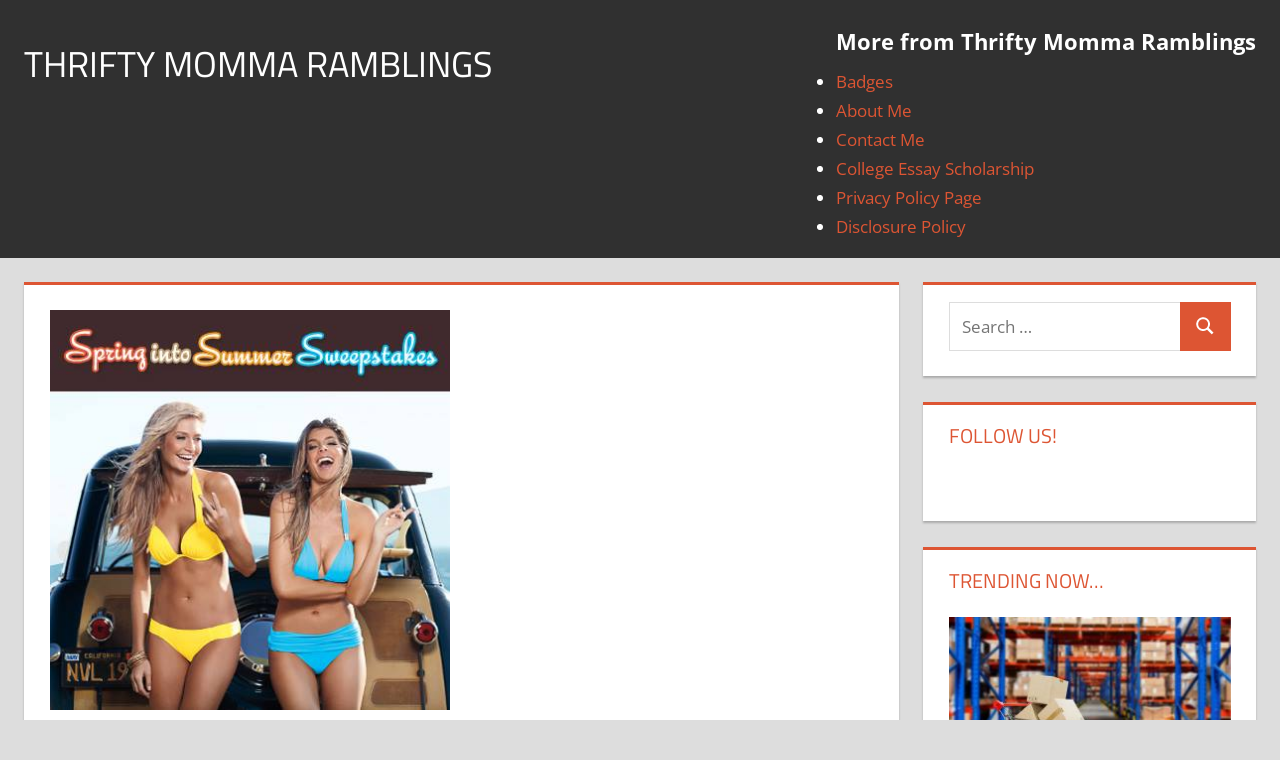

--- FILE ---
content_type: text/html; charset=UTF-8
request_url: https://thriftymommaramblings.com/2013/05/spring-into-summer-150-venus-gift-card-sweepstakes/
body_size: 10859
content:
<!DOCTYPE html>
<html lang="en-US"
xmlns:og="http://opengraphprotocol.org/schema/"
xmlns:fb="http://www.facebook.com/2008/fbml" prefix="og: http://ogp.me/ns#">
<head>
<meta charset="UTF-8">
<meta name="viewport" content="width=device-width, initial-scale=1">
<link rel="profile" href="https://gmpg.org/xfn/11">
<link rel="pingback" href="https://thriftymommaramblings.com/xmlrpc.php">
<title>Spring into Summer $150 Venus Gift Card Sweepstakes! | Thrifty Momma Ramblings</title>
<meta name='robots' content='max-image-preview:large' />
<!-- All In One SEO Pack 3.7.1ob_start_detected [-1,-1] -->
<meta name="description"  content="Enter for a chance to win Spring into Summer $150 Venus Gift Card Sweepstakes! Sweepstakes is for USA only and ends on 6/17! Good Luck!" />
<meta name="keywords"  content="sweepstakes" />
<script type="application/ld+json" class="aioseop-schema">{"@context":"https://schema.org","@graph":[{"@type":"Organization","@id":"https://thriftymommaramblings.com/#organization","url":"https://thriftymommaramblings.com/","name":"Thrifty Momma Ramblings","sameAs":[]},{"@type":"WebSite","@id":"https://thriftymommaramblings.com/#website","url":"https://thriftymommaramblings.com/","name":"Thrifty Momma Ramblings","publisher":{"@id":"https://thriftymommaramblings.com/#organization"}},{"@type":"WebPage","@id":"https://thriftymommaramblings.com/2013/05/spring-into-summer-150-venus-gift-card-sweepstakes/#webpage","url":"https://thriftymommaramblings.com/2013/05/spring-into-summer-150-venus-gift-card-sweepstakes/","inLanguage":"en-US","name":"Spring into Summer $150 Venus Gift Card Sweepstakes!","isPartOf":{"@id":"https://thriftymommaramblings.com/#website"},"breadcrumb":{"@id":"https://thriftymommaramblings.com/2013/05/spring-into-summer-150-venus-gift-card-sweepstakes/#breadcrumblist"},"image":{"@type":"ImageObject","@id":"https://thriftymommaramblings.com/2013/05/spring-into-summer-150-venus-gift-card-sweepstakes/#primaryimage","url":"https://thriftymommaramblings.com/wp-content/uploads/2013/05/venus-swimwear-sweepstakes.jpg","width":403,"height":403},"primaryImageOfPage":{"@id":"https://thriftymommaramblings.com/2013/05/spring-into-summer-150-venus-gift-card-sweepstakes/#primaryimage"},"datePublished":"2013-05-30T23:34:43-04:00","dateModified":"2013-05-30T23:34:43-04:00"},{"@type":"Article","@id":"https://thriftymommaramblings.com/2013/05/spring-into-summer-150-venus-gift-card-sweepstakes/#article","isPartOf":{"@id":"https://thriftymommaramblings.com/2013/05/spring-into-summer-150-venus-gift-card-sweepstakes/#webpage"},"author":{"@id":"https://thriftymommaramblings.com/author/thri8546/#author"},"headline":"Spring into Summer $150 Venus Gift Card Sweepstakes!","datePublished":"2013-05-30T23:34:43-04:00","dateModified":"2013-05-30T23:34:43-04:00","commentCount":0,"mainEntityOfPage":{"@id":"https://thriftymommaramblings.com/2013/05/spring-into-summer-150-venus-gift-card-sweepstakes/#webpage"},"publisher":{"@id":"https://thriftymommaramblings.com/#organization"},"articleSection":"Sweeps/Instant Win, Sweepstakes","image":{"@type":"ImageObject","@id":"https://thriftymommaramblings.com/2013/05/spring-into-summer-150-venus-gift-card-sweepstakes/#primaryimage","url":"https://thriftymommaramblings.com/wp-content/uploads/2013/05/venus-swimwear-sweepstakes.jpg","width":403,"height":403}},{"@type":"Person","@id":"https://thriftymommaramblings.com/author/thri8546/#author","name":"ThriftyMomma","sameAs":[],"image":{"@type":"ImageObject","@id":"https://thriftymommaramblings.com/#personlogo","url":"https://secure.gravatar.com/avatar/eff91fb79b932f5f19bb72e64b075105?s=96&d=identicon&r=g","width":96,"height":96,"caption":"ThriftyMomma"}},{"@type":"BreadcrumbList","@id":"https://thriftymommaramblings.com/2013/05/spring-into-summer-150-venus-gift-card-sweepstakes/#breadcrumblist","itemListElement":[{"@type":"ListItem","position":1,"item":{"@type":"WebPage","@id":"https://thriftymommaramblings.com/","url":"https://thriftymommaramblings.com/","name":"Saving Money, Deals, Freebies | Thrifty Momma Ramblings"}},{"@type":"ListItem","position":2,"item":{"@type":"WebPage","@id":"https://thriftymommaramblings.com/2013/05/spring-into-summer-150-venus-gift-card-sweepstakes/","url":"https://thriftymommaramblings.com/2013/05/spring-into-summer-150-venus-gift-card-sweepstakes/","name":"Spring into Summer $150 Venus Gift Card Sweepstakes!"}}]}]}</script>
<link rel="canonical" href="https://thriftymommaramblings.com/2013/05/spring-into-summer-150-venus-gift-card-sweepstakes/" />
<!-- All In One SEO Pack -->
<link rel="alternate" type="application/rss+xml" title="Thrifty Momma Ramblings &raquo; Feed" href="https://thriftymommaramblings.com/feed/" />
<link rel="alternate" type="application/rss+xml" title="Thrifty Momma Ramblings &raquo; Comments Feed" href="https://thriftymommaramblings.com/comments/feed/" />
<link rel="alternate" type="application/rss+xml" title="Thrifty Momma Ramblings &raquo; Spring into Summer $150 Venus Gift Card Sweepstakes! Comments Feed" href="https://thriftymommaramblings.com/2013/05/spring-into-summer-150-venus-gift-card-sweepstakes/feed/" />
<!-- <link rel='stylesheet' id='front-css-css'  href='https://thriftymommaramblings.com/wp-content/plugins/facebook-comment-by-vivacity/css/fb-comments-hidewpcomments.css?ver=5.9.7' type='text/css' media='all' /> -->
<!-- <link rel='stylesheet' id='tortuga-theme-fonts-css'  href='https://thriftymommaramblings.com/wp-content/fonts/293dd8d77aa2299e4a0a83ebfbdc297c.css?ver=20201110' type='text/css' media='all' /> -->
<!-- <link rel='stylesheet' id='wp-block-library-css'  href='https://thriftymommaramblings.com/wp-includes/css/dist/block-library/style.min.css?ver=5.9.7' type='text/css' media='all' /> -->
<link rel="stylesheet" type="text/css" href="//thriftymommaramblings.com/wp-content/cache/wpfc-minified/8yg9xaat/185k.css" media="all"/>
<style id='global-styles-inline-css' type='text/css'>
body{--wp--preset--color--black: #000000;--wp--preset--color--cyan-bluish-gray: #abb8c3;--wp--preset--color--white: #ffffff;--wp--preset--color--pale-pink: #f78da7;--wp--preset--color--vivid-red: #cf2e2e;--wp--preset--color--luminous-vivid-orange: #ff6900;--wp--preset--color--luminous-vivid-amber: #fcb900;--wp--preset--color--light-green-cyan: #7bdcb5;--wp--preset--color--vivid-green-cyan: #00d084;--wp--preset--color--pale-cyan-blue: #8ed1fc;--wp--preset--color--vivid-cyan-blue: #0693e3;--wp--preset--color--vivid-purple: #9b51e0;--wp--preset--color--primary: #dd5533;--wp--preset--color--secondary: #c43c1a;--wp--preset--color--tertiary: #aa2200;--wp--preset--color--accent: #3355dd;--wp--preset--color--highlight: #2bc41a;--wp--preset--color--light-gray: #f0f0f0;--wp--preset--color--gray: #999999;--wp--preset--color--dark-gray: #303030;--wp--preset--gradient--vivid-cyan-blue-to-vivid-purple: linear-gradient(135deg,rgba(6,147,227,1) 0%,rgb(155,81,224) 100%);--wp--preset--gradient--light-green-cyan-to-vivid-green-cyan: linear-gradient(135deg,rgb(122,220,180) 0%,rgb(0,208,130) 100%);--wp--preset--gradient--luminous-vivid-amber-to-luminous-vivid-orange: linear-gradient(135deg,rgba(252,185,0,1) 0%,rgba(255,105,0,1) 100%);--wp--preset--gradient--luminous-vivid-orange-to-vivid-red: linear-gradient(135deg,rgba(255,105,0,1) 0%,rgb(207,46,46) 100%);--wp--preset--gradient--very-light-gray-to-cyan-bluish-gray: linear-gradient(135deg,rgb(238,238,238) 0%,rgb(169,184,195) 100%);--wp--preset--gradient--cool-to-warm-spectrum: linear-gradient(135deg,rgb(74,234,220) 0%,rgb(151,120,209) 20%,rgb(207,42,186) 40%,rgb(238,44,130) 60%,rgb(251,105,98) 80%,rgb(254,248,76) 100%);--wp--preset--gradient--blush-light-purple: linear-gradient(135deg,rgb(255,206,236) 0%,rgb(152,150,240) 100%);--wp--preset--gradient--blush-bordeaux: linear-gradient(135deg,rgb(254,205,165) 0%,rgb(254,45,45) 50%,rgb(107,0,62) 100%);--wp--preset--gradient--luminous-dusk: linear-gradient(135deg,rgb(255,203,112) 0%,rgb(199,81,192) 50%,rgb(65,88,208) 100%);--wp--preset--gradient--pale-ocean: linear-gradient(135deg,rgb(255,245,203) 0%,rgb(182,227,212) 50%,rgb(51,167,181) 100%);--wp--preset--gradient--electric-grass: linear-gradient(135deg,rgb(202,248,128) 0%,rgb(113,206,126) 100%);--wp--preset--gradient--midnight: linear-gradient(135deg,rgb(2,3,129) 0%,rgb(40,116,252) 100%);--wp--preset--duotone--dark-grayscale: url('#wp-duotone-dark-grayscale');--wp--preset--duotone--grayscale: url('#wp-duotone-grayscale');--wp--preset--duotone--purple-yellow: url('#wp-duotone-purple-yellow');--wp--preset--duotone--blue-red: url('#wp-duotone-blue-red');--wp--preset--duotone--midnight: url('#wp-duotone-midnight');--wp--preset--duotone--magenta-yellow: url('#wp-duotone-magenta-yellow');--wp--preset--duotone--purple-green: url('#wp-duotone-purple-green');--wp--preset--duotone--blue-orange: url('#wp-duotone-blue-orange');--wp--preset--font-size--small: 13px;--wp--preset--font-size--medium: 20px;--wp--preset--font-size--large: 36px;--wp--preset--font-size--x-large: 42px;}.has-black-color{color: var(--wp--preset--color--black) !important;}.has-cyan-bluish-gray-color{color: var(--wp--preset--color--cyan-bluish-gray) !important;}.has-white-color{color: var(--wp--preset--color--white) !important;}.has-pale-pink-color{color: var(--wp--preset--color--pale-pink) !important;}.has-vivid-red-color{color: var(--wp--preset--color--vivid-red) !important;}.has-luminous-vivid-orange-color{color: var(--wp--preset--color--luminous-vivid-orange) !important;}.has-luminous-vivid-amber-color{color: var(--wp--preset--color--luminous-vivid-amber) !important;}.has-light-green-cyan-color{color: var(--wp--preset--color--light-green-cyan) !important;}.has-vivid-green-cyan-color{color: var(--wp--preset--color--vivid-green-cyan) !important;}.has-pale-cyan-blue-color{color: var(--wp--preset--color--pale-cyan-blue) !important;}.has-vivid-cyan-blue-color{color: var(--wp--preset--color--vivid-cyan-blue) !important;}.has-vivid-purple-color{color: var(--wp--preset--color--vivid-purple) !important;}.has-black-background-color{background-color: var(--wp--preset--color--black) !important;}.has-cyan-bluish-gray-background-color{background-color: var(--wp--preset--color--cyan-bluish-gray) !important;}.has-white-background-color{background-color: var(--wp--preset--color--white) !important;}.has-pale-pink-background-color{background-color: var(--wp--preset--color--pale-pink) !important;}.has-vivid-red-background-color{background-color: var(--wp--preset--color--vivid-red) !important;}.has-luminous-vivid-orange-background-color{background-color: var(--wp--preset--color--luminous-vivid-orange) !important;}.has-luminous-vivid-amber-background-color{background-color: var(--wp--preset--color--luminous-vivid-amber) !important;}.has-light-green-cyan-background-color{background-color: var(--wp--preset--color--light-green-cyan) !important;}.has-vivid-green-cyan-background-color{background-color: var(--wp--preset--color--vivid-green-cyan) !important;}.has-pale-cyan-blue-background-color{background-color: var(--wp--preset--color--pale-cyan-blue) !important;}.has-vivid-cyan-blue-background-color{background-color: var(--wp--preset--color--vivid-cyan-blue) !important;}.has-vivid-purple-background-color{background-color: var(--wp--preset--color--vivid-purple) !important;}.has-black-border-color{border-color: var(--wp--preset--color--black) !important;}.has-cyan-bluish-gray-border-color{border-color: var(--wp--preset--color--cyan-bluish-gray) !important;}.has-white-border-color{border-color: var(--wp--preset--color--white) !important;}.has-pale-pink-border-color{border-color: var(--wp--preset--color--pale-pink) !important;}.has-vivid-red-border-color{border-color: var(--wp--preset--color--vivid-red) !important;}.has-luminous-vivid-orange-border-color{border-color: var(--wp--preset--color--luminous-vivid-orange) !important;}.has-luminous-vivid-amber-border-color{border-color: var(--wp--preset--color--luminous-vivid-amber) !important;}.has-light-green-cyan-border-color{border-color: var(--wp--preset--color--light-green-cyan) !important;}.has-vivid-green-cyan-border-color{border-color: var(--wp--preset--color--vivid-green-cyan) !important;}.has-pale-cyan-blue-border-color{border-color: var(--wp--preset--color--pale-cyan-blue) !important;}.has-vivid-cyan-blue-border-color{border-color: var(--wp--preset--color--vivid-cyan-blue) !important;}.has-vivid-purple-border-color{border-color: var(--wp--preset--color--vivid-purple) !important;}.has-vivid-cyan-blue-to-vivid-purple-gradient-background{background: var(--wp--preset--gradient--vivid-cyan-blue-to-vivid-purple) !important;}.has-light-green-cyan-to-vivid-green-cyan-gradient-background{background: var(--wp--preset--gradient--light-green-cyan-to-vivid-green-cyan) !important;}.has-luminous-vivid-amber-to-luminous-vivid-orange-gradient-background{background: var(--wp--preset--gradient--luminous-vivid-amber-to-luminous-vivid-orange) !important;}.has-luminous-vivid-orange-to-vivid-red-gradient-background{background: var(--wp--preset--gradient--luminous-vivid-orange-to-vivid-red) !important;}.has-very-light-gray-to-cyan-bluish-gray-gradient-background{background: var(--wp--preset--gradient--very-light-gray-to-cyan-bluish-gray) !important;}.has-cool-to-warm-spectrum-gradient-background{background: var(--wp--preset--gradient--cool-to-warm-spectrum) !important;}.has-blush-light-purple-gradient-background{background: var(--wp--preset--gradient--blush-light-purple) !important;}.has-blush-bordeaux-gradient-background{background: var(--wp--preset--gradient--blush-bordeaux) !important;}.has-luminous-dusk-gradient-background{background: var(--wp--preset--gradient--luminous-dusk) !important;}.has-pale-ocean-gradient-background{background: var(--wp--preset--gradient--pale-ocean) !important;}.has-electric-grass-gradient-background{background: var(--wp--preset--gradient--electric-grass) !important;}.has-midnight-gradient-background{background: var(--wp--preset--gradient--midnight) !important;}.has-small-font-size{font-size: var(--wp--preset--font-size--small) !important;}.has-medium-font-size{font-size: var(--wp--preset--font-size--medium) !important;}.has-large-font-size{font-size: var(--wp--preset--font-size--large) !important;}.has-x-large-font-size{font-size: var(--wp--preset--font-size--x-large) !important;}
</style>
<!-- <link rel='stylesheet' id='contact-form-7-css'  href='https://thriftymommaramblings.com/wp-content/plugins/contact-form-7/includes/css/styles.css?ver=5.3' type='text/css' media='all' /> -->
<!-- <link rel='stylesheet' id='tortuga-stylesheet-css'  href='https://thriftymommaramblings.com/wp-content/themes/tortuga/style.css?ver=2.3.8' type='text/css' media='all' /> -->
<link rel="stylesheet" type="text/css" href="//thriftymommaramblings.com/wp-content/cache/wpfc-minified/32shbjbu/185k.css" media="all"/>
<style id='tortuga-stylesheet-inline-css' type='text/css'>
.site-description { position: absolute; clip: rect(1px, 1px, 1px, 1px); width: 1px; height: 1px; overflow: hidden; }
</style>
<!-- <link rel='stylesheet' id='tortuga-safari-flexbox-fixes-css'  href='https://thriftymommaramblings.com/wp-content/themes/tortuga/assets/css/safari-flexbox-fixes.css?ver=20200420' type='text/css' media='all' /> -->
<!-- <link rel='stylesheet' id='recent-posts-widget-with-thumbnails-public-style-css'  href='https://thriftymommaramblings.com/wp-content/plugins/recent-posts-widget-with-thumbnails/public.css?ver=7.0.1' type='text/css' media='all' /> -->
<!-- <link rel='stylesheet' id='addtoany-css'  href='https://thriftymommaramblings.com/wp-content/plugins/add-to-any/addtoany.min.css?ver=1.15' type='text/css' media='all' /> -->
<link rel="stylesheet" type="text/css" href="//thriftymommaramblings.com/wp-content/cache/wpfc-minified/e6k0squ5/185k.css" media="all"/>
<script src='//thriftymommaramblings.com/wp-content/cache/wpfc-minified/2abqvyho/dmepp.js' type="text/javascript"></script>
<!-- <script type='text/javascript' src='https://thriftymommaramblings.com/wp-includes/js/jquery/jquery.min.js?ver=3.6.0' id='jquery-core-js'></script> -->
<!-- <script type='text/javascript' src='https://thriftymommaramblings.com/wp-includes/js/jquery/jquery-migrate.min.js?ver=3.3.2' id='jquery-migrate-js'></script> -->
<!-- <script type='text/javascript' src='https://thriftymommaramblings.com/wp-content/plugins/add-to-any/addtoany.min.js?ver=1.1' id='addtoany-js'></script> -->
<script type='text/javascript' id='sfpp-fb-root-js-extra'>
/* <![CDATA[ */
var sfpp_script_vars = {"language":"en_US","appId":"297186066963865"};
/* ]]> */
</script>
<script src='//thriftymommaramblings.com/wp-content/cache/wpfc-minified/d75xf9ns/6h9cm.js' type="text/javascript"></script>
<!-- <script type='text/javascript' async="async" src='https://thriftymommaramblings.com/wp-content/plugins/simple-facebook-twitter-widget/js/simple-facebook-page-root.js?ver=1.7.0' id='sfpp-fb-root-js'></script> -->
<!--[if lt IE 9]>
<script type='text/javascript' src='https://thriftymommaramblings.com/wp-content/themes/tortuga/assets/js/html5shiv.min.js?ver=3.7.3' id='html5shiv-js'></script>
<![endif]-->
<script src='//thriftymommaramblings.com/wp-content/cache/wpfc-minified/jpx5yg1l/185k.js' type="text/javascript"></script>
<!-- <script type='text/javascript' src='https://thriftymommaramblings.com/wp-content/themes/tortuga/assets/js/svgxuse.min.js?ver=1.2.6' id='svgxuse-js'></script> -->
<link rel="https://api.w.org/" href="https://thriftymommaramblings.com/wp-json/" /><link rel="alternate" type="application/json" href="https://thriftymommaramblings.com/wp-json/wp/v2/posts/23199" /><link rel="EditURI" type="application/rsd+xml" title="RSD" href="https://thriftymommaramblings.com/xmlrpc.php?rsd" />
<link rel="wlwmanifest" type="application/wlwmanifest+xml" href="https://thriftymommaramblings.com/wp-includes/wlwmanifest.xml" /> 
<meta name="generator" content="WordPress 5.9.7" />
<link rel='shortlink' href='https://thriftymommaramblings.com/?p=23199' />
<link rel="alternate" type="application/json+oembed" href="https://thriftymommaramblings.com/wp-json/oembed/1.0/embed?url=https%3A%2F%2Fthriftymommaramblings.com%2F2013%2F05%2Fspring-into-summer-150-venus-gift-card-sweepstakes%2F" />
<link rel="alternate" type="text/xml+oembed" href="https://thriftymommaramblings.com/wp-json/oembed/1.0/embed?url=https%3A%2F%2Fthriftymommaramblings.com%2F2013%2F05%2Fspring-into-summer-150-venus-gift-card-sweepstakes%2F&#038;format=xml" />
<script data-cfasync="false">
window.a2a_config=window.a2a_config||{};a2a_config.callbacks=[];a2a_config.overlays=[];a2a_config.templates={};
(function(d,s,a,b){a=d.createElement(s);b=d.getElementsByTagName(s)[0];a.async=1;a.src="https://static.addtoany.com/menu/page.js";b.parentNode.insertBefore(a,b);})(document,"script");
</script>
<meta property="fb:app_id" content="253794028447362"/>
<meta property="fb:admins" content=""/>
<meta property="og:locale" content="en_US" />
<meta property="og:locale:alternate" content="en_US" />
<!-- WordPress Facebook Open Graph protocol plugin (WPFBOGP v2.0.13) http://rynoweb.com/wordpress-plugins/ -->
<meta property="fb:app_id" content="978712372181917"/>
<meta property="og:url" content="https://thriftymommaramblings.com/2013/05/spring-into-summer-150-venus-gift-card-sweepstakes/"/>
<meta property="og:title" content="Spring into Summer $150 Venus Gift Card Sweepstakes!"/>
<meta property="og:site_name" content="Thrifty Momma Ramblings"/>
<meta property="og:description" content="  Enter for a chance to win Spring into Summer $150 Venus Gift Card Sweepstakes!  Sweepstakes is for USA only and ends on 6/17! Good Luck! "/>
<meta property="og:type" content="article"/>
<meta property="og:image" content="https://thriftymommaramblings.com/wp-content/uploads/2013/05/venus-swimwear-sweepstakes.jpg"/>
<meta property="og:image" content="https://thriftymommaramblings.com/wp-content/uploads/2013/05/venus-swimwear-sweepstakes.jpg"/>
<meta property="og:locale" content="en_us"/>
<!-- // end wpfbogp -->
<meta name="verifyownership" content="640fb79037911e4fbb4fc26da10f60f1" /></head>
<body class="post-template-default single single-post postid-23199 single-format-standard wp-embed-responsive do-etfw post-layout-two-columns post-layout-columns">
<svg xmlns="http://www.w3.org/2000/svg" viewBox="0 0 0 0" width="0" height="0" focusable="false" role="none" style="visibility: hidden; position: absolute; left: -9999px; overflow: hidden;" ><defs><filter id="wp-duotone-dark-grayscale"><feColorMatrix color-interpolation-filters="sRGB" type="matrix" values=" .299 .587 .114 0 0 .299 .587 .114 0 0 .299 .587 .114 0 0 .299 .587 .114 0 0 " /><feComponentTransfer color-interpolation-filters="sRGB" ><feFuncR type="table" tableValues="0 0.498039215686" /><feFuncG type="table" tableValues="0 0.498039215686" /><feFuncB type="table" tableValues="0 0.498039215686" /><feFuncA type="table" tableValues="1 1" /></feComponentTransfer><feComposite in2="SourceGraphic" operator="in" /></filter></defs></svg><svg xmlns="http://www.w3.org/2000/svg" viewBox="0 0 0 0" width="0" height="0" focusable="false" role="none" style="visibility: hidden; position: absolute; left: -9999px; overflow: hidden;" ><defs><filter id="wp-duotone-grayscale"><feColorMatrix color-interpolation-filters="sRGB" type="matrix" values=" .299 .587 .114 0 0 .299 .587 .114 0 0 .299 .587 .114 0 0 .299 .587 .114 0 0 " /><feComponentTransfer color-interpolation-filters="sRGB" ><feFuncR type="table" tableValues="0 1" /><feFuncG type="table" tableValues="0 1" /><feFuncB type="table" tableValues="0 1" /><feFuncA type="table" tableValues="1 1" /></feComponentTransfer><feComposite in2="SourceGraphic" operator="in" /></filter></defs></svg><svg xmlns="http://www.w3.org/2000/svg" viewBox="0 0 0 0" width="0" height="0" focusable="false" role="none" style="visibility: hidden; position: absolute; left: -9999px; overflow: hidden;" ><defs><filter id="wp-duotone-purple-yellow"><feColorMatrix color-interpolation-filters="sRGB" type="matrix" values=" .299 .587 .114 0 0 .299 .587 .114 0 0 .299 .587 .114 0 0 .299 .587 .114 0 0 " /><feComponentTransfer color-interpolation-filters="sRGB" ><feFuncR type="table" tableValues="0.549019607843 0.988235294118" /><feFuncG type="table" tableValues="0 1" /><feFuncB type="table" tableValues="0.717647058824 0.254901960784" /><feFuncA type="table" tableValues="1 1" /></feComponentTransfer><feComposite in2="SourceGraphic" operator="in" /></filter></defs></svg><svg xmlns="http://www.w3.org/2000/svg" viewBox="0 0 0 0" width="0" height="0" focusable="false" role="none" style="visibility: hidden; position: absolute; left: -9999px; overflow: hidden;" ><defs><filter id="wp-duotone-blue-red"><feColorMatrix color-interpolation-filters="sRGB" type="matrix" values=" .299 .587 .114 0 0 .299 .587 .114 0 0 .299 .587 .114 0 0 .299 .587 .114 0 0 " /><feComponentTransfer color-interpolation-filters="sRGB" ><feFuncR type="table" tableValues="0 1" /><feFuncG type="table" tableValues="0 0.278431372549" /><feFuncB type="table" tableValues="0.592156862745 0.278431372549" /><feFuncA type="table" tableValues="1 1" /></feComponentTransfer><feComposite in2="SourceGraphic" operator="in" /></filter></defs></svg><svg xmlns="http://www.w3.org/2000/svg" viewBox="0 0 0 0" width="0" height="0" focusable="false" role="none" style="visibility: hidden; position: absolute; left: -9999px; overflow: hidden;" ><defs><filter id="wp-duotone-midnight"><feColorMatrix color-interpolation-filters="sRGB" type="matrix" values=" .299 .587 .114 0 0 .299 .587 .114 0 0 .299 .587 .114 0 0 .299 .587 .114 0 0 " /><feComponentTransfer color-interpolation-filters="sRGB" ><feFuncR type="table" tableValues="0 0" /><feFuncG type="table" tableValues="0 0.647058823529" /><feFuncB type="table" tableValues="0 1" /><feFuncA type="table" tableValues="1 1" /></feComponentTransfer><feComposite in2="SourceGraphic" operator="in" /></filter></defs></svg><svg xmlns="http://www.w3.org/2000/svg" viewBox="0 0 0 0" width="0" height="0" focusable="false" role="none" style="visibility: hidden; position: absolute; left: -9999px; overflow: hidden;" ><defs><filter id="wp-duotone-magenta-yellow"><feColorMatrix color-interpolation-filters="sRGB" type="matrix" values=" .299 .587 .114 0 0 .299 .587 .114 0 0 .299 .587 .114 0 0 .299 .587 .114 0 0 " /><feComponentTransfer color-interpolation-filters="sRGB" ><feFuncR type="table" tableValues="0.780392156863 1" /><feFuncG type="table" tableValues="0 0.949019607843" /><feFuncB type="table" tableValues="0.352941176471 0.470588235294" /><feFuncA type="table" tableValues="1 1" /></feComponentTransfer><feComposite in2="SourceGraphic" operator="in" /></filter></defs></svg><svg xmlns="http://www.w3.org/2000/svg" viewBox="0 0 0 0" width="0" height="0" focusable="false" role="none" style="visibility: hidden; position: absolute; left: -9999px; overflow: hidden;" ><defs><filter id="wp-duotone-purple-green"><feColorMatrix color-interpolation-filters="sRGB" type="matrix" values=" .299 .587 .114 0 0 .299 .587 .114 0 0 .299 .587 .114 0 0 .299 .587 .114 0 0 " /><feComponentTransfer color-interpolation-filters="sRGB" ><feFuncR type="table" tableValues="0.650980392157 0.403921568627" /><feFuncG type="table" tableValues="0 1" /><feFuncB type="table" tableValues="0.447058823529 0.4" /><feFuncA type="table" tableValues="1 1" /></feComponentTransfer><feComposite in2="SourceGraphic" operator="in" /></filter></defs></svg><svg xmlns="http://www.w3.org/2000/svg" viewBox="0 0 0 0" width="0" height="0" focusable="false" role="none" style="visibility: hidden; position: absolute; left: -9999px; overflow: hidden;" ><defs><filter id="wp-duotone-blue-orange"><feColorMatrix color-interpolation-filters="sRGB" type="matrix" values=" .299 .587 .114 0 0 .299 .587 .114 0 0 .299 .587 .114 0 0 .299 .587 .114 0 0 " /><feComponentTransfer color-interpolation-filters="sRGB" ><feFuncR type="table" tableValues="0.0980392156863 1" /><feFuncG type="table" tableValues="0 0.662745098039" /><feFuncB type="table" tableValues="0.847058823529 0.419607843137" /><feFuncA type="table" tableValues="1 1" /></feComponentTransfer><feComposite in2="SourceGraphic" operator="in" /></filter></defs></svg>
<div id="page" class="hfeed site">
<a class="skip-link screen-reader-text" href="#content">Skip to content</a>
<header id="masthead" class="site-header clearfix" role="banner">
<div class="header-main container clearfix">
<div id="logo" class="site-branding clearfix">
<p class="site-title"><a href="https://thriftymommaramblings.com/" rel="home">Thrifty Momma Ramblings</a></p>
<p class="site-description">Saving Money, Coupons, Deals, Freebies, and Giveaways</p>
</div><!-- .site-branding -->
<div class="header-widgets clearfix">
<aside id="nav_menu-2" class="header-widget widget_nav_menu"><h4 class="header-widget-title">More from Thrifty Momma Ramblings</h4><div class="menu-about-us-container"><ul id="menu-about-us" class="menu"><li id="menu-item-108275" class="menu-item menu-item-type-post_type menu-item-object-page menu-item-108275"><a href="https://thriftymommaramblings.com/about-me/badges/">Badges</a></li>
<li id="menu-item-108274" class="menu-item menu-item-type-post_type menu-item-object-page menu-item-108274"><a href="https://thriftymommaramblings.com/about-me/">About Me</a></li>
<li id="menu-item-108272" class="menu-item menu-item-type-post_type menu-item-object-page menu-item-108272"><a href="https://thriftymommaramblings.com/contact-me/">Contact Me</a></li>
<li id="menu-item-110120" class="menu-item menu-item-type-post_type menu-item-object-page menu-item-110120"><a href="https://thriftymommaramblings.com/500-college-essay-scholarship/">College Essay Scholarship</a></li>
<li id="menu-item-108273" class="menu-item menu-item-type-post_type menu-item-object-page menu-item-108273"><a href="https://thriftymommaramblings.com/about-me/privacy-policy-page/">Privacy Policy Page</a></li>
<li id="menu-item-108276" class="menu-item menu-item-type-post_type menu-item-object-page menu-item-108276"><a href="https://thriftymommaramblings.com/about-me/disclosure-policy/">Disclosure Policy</a></li>
</ul></div></aside>
</div><!-- .header-widgets -->
</div><!-- .header-main -->
</header><!-- #masthead -->
<div id="content" class="site-content container clearfix">
<section id="primary" class="content-single content-area">
<main id="main" class="site-main" role="main">
<article id="post-23199" class="post-23199 post type-post status-publish format-standard has-post-thumbnail hentry category-sweepstakes-instant-win tag-sweepstakes">
<img width="400" height="400" src="https://thriftymommaramblings.com/wp-content/uploads/2013/05/venus-swimwear-sweepstakes.jpg" class="attachment-post-thumbnail size-post-thumbnail wp-post-image" alt="" srcset="https://thriftymommaramblings.com/wp-content/uploads/2013/05/venus-swimwear-sweepstakes.jpg 403w, https://thriftymommaramblings.com/wp-content/uploads/2013/05/venus-swimwear-sweepstakes-150x150.jpg 150w, https://thriftymommaramblings.com/wp-content/uploads/2013/05/venus-swimwear-sweepstakes-300x300.jpg 300w" sizes="(max-width: 400px) 100vw, 400px" />
<header class="entry-header">
<h1 class="entry-title">Spring into Summer $150 Venus Gift Card Sweepstakes!</h1>
<div class="entry-meta"><span class="meta-date"><svg class="icon icon-standard" aria-hidden="true" role="img"> <use xlink:href="https://thriftymommaramblings.com/wp-content/themes/tortuga/assets/icons/genericons-neue.svg#standard"></use> </svg><a href="https://thriftymommaramblings.com/2013/05/spring-into-summer-150-venus-gift-card-sweepstakes/" title="6:34 pm" rel="bookmark"><time class="entry-date published updated" datetime="2013-05-30T18:34:43-04:00">May 30, 2013</time></a></span><span class="meta-author"> <svg class="icon icon-user" aria-hidden="true" role="img"> <use xlink:href="https://thriftymommaramblings.com/wp-content/themes/tortuga/assets/icons/genericons-neue.svg#user"></use> </svg><span class="author vcard"><a class="url fn n" href="https://thriftymommaramblings.com/author/thri8546/" title="View all posts by ThriftyMomma" rel="author">ThriftyMomma</a></span></span><span class="meta-category"> <svg class="icon icon-category" aria-hidden="true" role="img"> <use xlink:href="https://thriftymommaramblings.com/wp-content/themes/tortuga/assets/icons/genericons-neue.svg#category"></use> </svg><a href="https://thriftymommaramblings.com/category/giveaways/sweepstakes-instant-win/" rel="category tag">Sweeps/Instant Win</a></span><span class="meta-comments"> <svg class="icon icon-edit" aria-hidden="true" role="img"> <use xlink:href="https://thriftymommaramblings.com/wp-content/themes/tortuga/assets/icons/genericons-neue.svg#edit"></use> </svg><a href="https://thriftymommaramblings.com/2013/05/spring-into-summer-150-venus-gift-card-sweepstakes/#respond">Leave a comment</a></span></div>
</header><!-- .entry-header -->
<div class="entry-content clearfix">
<div class="addtoany_share_save_container addtoany_content addtoany_content_top"><div class="a2a_kit a2a_kit_size_32 addtoany_list" data-a2a-url="https://thriftymommaramblings.com/2013/05/spring-into-summer-150-venus-gift-card-sweepstakes/" data-a2a-title="Spring into Summer $150 Venus Gift Card Sweepstakes!"><a class="a2a_button_pinterest external" href="https://www.addtoany.com/add_to/pinterest?linkurl=https%3A%2F%2Fthriftymommaramblings.com%2F2013%2F05%2Fspring-into-summer-150-venus-gift-card-sweepstakes%2F&amp;linkname=Spring%20into%20Summer%20%24150%20Venus%20Gift%20Card%20Sweepstakes%21" title="Pinterest" rel="nofollow noopener" target="_blank"></a><a class="a2a_button_facebook external" href="https://www.addtoany.com/add_to/facebook?linkurl=https%3A%2F%2Fthriftymommaramblings.com%2F2013%2F05%2Fspring-into-summer-150-venus-gift-card-sweepstakes%2F&amp;linkname=Spring%20into%20Summer%20%24150%20Venus%20Gift%20Card%20Sweepstakes%21" title="Facebook" rel="nofollow noopener" target="_blank"></a><a class="a2a_button_twitter external" href="https://www.addtoany.com/add_to/twitter?linkurl=https%3A%2F%2Fthriftymommaramblings.com%2F2013%2F05%2Fspring-into-summer-150-venus-gift-card-sweepstakes%2F&amp;linkname=Spring%20into%20Summer%20%24150%20Venus%20Gift%20Card%20Sweepstakes%21" title="Twitter" rel="nofollow noopener" target="_blank"></a><a class="a2a_button_tumblr external" href="https://www.addtoany.com/add_to/tumblr?linkurl=https%3A%2F%2Fthriftymommaramblings.com%2F2013%2F05%2Fspring-into-summer-150-venus-gift-card-sweepstakes%2F&amp;linkname=Spring%20into%20Summer%20%24150%20Venus%20Gift%20Card%20Sweepstakes%21" title="Tumblr" rel="nofollow noopener" target="_blank"></a><a class="a2a_button_reddit external" href="https://www.addtoany.com/add_to/reddit?linkurl=https%3A%2F%2Fthriftymommaramblings.com%2F2013%2F05%2Fspring-into-summer-150-venus-gift-card-sweepstakes%2F&amp;linkname=Spring%20into%20Summer%20%24150%20Venus%20Gift%20Card%20Sweepstakes%21" title="Reddit" rel="nofollow noopener" target="_blank"></a><a class="a2a_dd addtoany_share_save addtoany_share external" href="https://www.addtoany.com/share" target="_blank"></a></div></div><p><a target="_blank" href="https://thriftymommaramblings.com/wp-content/uploads/2013/05/venus-swimwear-sweepstakes.jpg"><img loading="lazy" src="https://thriftymommaramblings.com/wp-content/uploads/2013/05/venus-swimwear-sweepstakes.jpg" alt="venus-swimwear-sweepstakes" width="403" height="403" class="aligncenter size-full wp-image-23200" srcset="https://thriftymommaramblings.com/wp-content/uploads/2013/05/venus-swimwear-sweepstakes.jpg 403w, https://thriftymommaramblings.com/wp-content/uploads/2013/05/venus-swimwear-sweepstakes-150x150.jpg 150w, https://thriftymommaramblings.com/wp-content/uploads/2013/05/venus-swimwear-sweepstakes-300x300.jpg 300w" sizes="(max-width: 403px) 100vw, 403px" /></a></p>
<p>Enter for a chance to win <a target="_blank" href="http://bit.ly/141wP1Z" target="_blank" rel="nofollow" class="external"><strong>Spring into Summer $150 Venus Gift Card Sweepstakes!</strong></a></p><div class="diumn64f7d304949fa" ><div id="amzn-assoc-ad-ea5da9d2-fde6-4268-8c98-45390a83b264"></div><script async src="//z-na.amazon-adsystem.com/widgets/onejs?MarketPlace=US&adInstanceId=ea5da9d2-fde6-4268-8c98-45390a83b264"></script></div><style type="text/css">
.diumn64f7d304949fa {
margin: 5px; padding: 0px;
}
@media screen and (min-width: 1201px) {
.diumn64f7d304949fa {
display: block;
}
}
@media screen and (min-width: 993px) and (max-width: 1200px) {
.diumn64f7d304949fa {
display: block;
}
}
@media screen and (min-width: 769px) and (max-width: 992px) {
.diumn64f7d304949fa {
display: block;
}
}
@media screen and (min-width: 768px) and (max-width: 768px) {
.diumn64f7d304949fa {
display: block;
}
}
@media screen and (max-width: 767px) {
.diumn64f7d304949fa {
display: block;
}
}
</style>
<p>Sweepstakes is for USA only and ends on 6/17! Good Luck!</p>
<!-- FB Comments For Wp: http://www.vivacityinfotech.com --><h3 class='coments-title'>Anything to Add? Leave a Comment!</h3><div class="fb-comments" data-href="https://thriftymommaramblings.com/2013/05/spring-into-summer-150-venus-gift-card-sweepstakes/" data-numposts="6" data-width="500" data-colorscheme="light"></div><div class="addtoany_share_save_container addtoany_content addtoany_content_bottom"><div class="a2a_kit a2a_kit_size_32 addtoany_list" data-a2a-url="https://thriftymommaramblings.com/2013/05/spring-into-summer-150-venus-gift-card-sweepstakes/" data-a2a-title="Spring into Summer $150 Venus Gift Card Sweepstakes!"><a class="a2a_button_pinterest external" href="https://www.addtoany.com/add_to/pinterest?linkurl=https%3A%2F%2Fthriftymommaramblings.com%2F2013%2F05%2Fspring-into-summer-150-venus-gift-card-sweepstakes%2F&amp;linkname=Spring%20into%20Summer%20%24150%20Venus%20Gift%20Card%20Sweepstakes%21" title="Pinterest" rel="nofollow noopener" target="_blank"></a><a class="a2a_button_facebook external" href="https://www.addtoany.com/add_to/facebook?linkurl=https%3A%2F%2Fthriftymommaramblings.com%2F2013%2F05%2Fspring-into-summer-150-venus-gift-card-sweepstakes%2F&amp;linkname=Spring%20into%20Summer%20%24150%20Venus%20Gift%20Card%20Sweepstakes%21" title="Facebook" rel="nofollow noopener" target="_blank"></a><a class="a2a_button_twitter external" href="https://www.addtoany.com/add_to/twitter?linkurl=https%3A%2F%2Fthriftymommaramblings.com%2F2013%2F05%2Fspring-into-summer-150-venus-gift-card-sweepstakes%2F&amp;linkname=Spring%20into%20Summer%20%24150%20Venus%20Gift%20Card%20Sweepstakes%21" title="Twitter" rel="nofollow noopener" target="_blank"></a><a class="a2a_button_tumblr external" href="https://www.addtoany.com/add_to/tumblr?linkurl=https%3A%2F%2Fthriftymommaramblings.com%2F2013%2F05%2Fspring-into-summer-150-venus-gift-card-sweepstakes%2F&amp;linkname=Spring%20into%20Summer%20%24150%20Venus%20Gift%20Card%20Sweepstakes%21" title="Tumblr" rel="nofollow noopener" target="_blank"></a><a class="a2a_button_reddit external" href="https://www.addtoany.com/add_to/reddit?linkurl=https%3A%2F%2Fthriftymommaramblings.com%2F2013%2F05%2Fspring-into-summer-150-venus-gift-card-sweepstakes%2F&amp;linkname=Spring%20into%20Summer%20%24150%20Venus%20Gift%20Card%20Sweepstakes%21" title="Reddit" rel="nofollow noopener" target="_blank"></a><a class="a2a_dd addtoany_share_save addtoany_share external" href="https://www.addtoany.com/share" target="_blank"></a></div></div>
</div><!-- .entry-content -->
<footer class="entry-footer">
<div class="entry-tags clearfix">
<span class="meta-tags">
<a href="https://thriftymommaramblings.com/tag/sweepstakes/" rel="tag">Sweepstakes</a>				</span>
</div><!-- .entry-tags -->
<nav class="navigation post-navigation" aria-label="Posts">
<h2 class="screen-reader-text">Post navigation</h2>
<div class="nav-links"><div class="nav-previous"><a href="https://thriftymommaramblings.com/2013/05/print-new-1-50-huggies-little-swimmers-coupon/" rel="prev"><span class="screen-reader-text">Previous Post:</span>Print NEW $1.50 Huggies Little Swimmers Coupon!</a></div><div class="nav-next"><a href="https://thriftymommaramblings.com/2013/05/free-yummystart-bar-bag-of-chips/" rel="next"><span class="screen-reader-text">Next Post:</span>FREE YummyStart Bar &#038; Bag of Chips</a></div></div>
</nav>
</footer><!-- .entry-footer -->
</article>
<div id="comments" class="comments-area">
<div id="respond" class="comment-respond">
<h3 id="reply-title" class="comment-reply-title"><span>Leave a Reply</span> <small><a rel="nofollow" id="cancel-comment-reply-link" href="/2013/05/spring-into-summer-150-venus-gift-card-sweepstakes/#respond" style="display:none;">Cancel reply</a></small></h3><p class="must-log-in">You must be <a href="https://thriftymommaramblings.com/wp-login.php?redirect_to=https%3A%2F%2Fthriftymommaramblings.com%2F2013%2F05%2Fspring-into-summer-150-venus-gift-card-sweepstakes%2F">logged in</a> to post a comment.</p>	</div><!-- #respond -->
</div><!-- #comments -->
</main><!-- #main -->
</section><!-- #primary -->
<section id="secondary" class="sidebar widget-area clearfix" role="complementary">
<div class="widget-wrap"><aside id="search-2" class="widget widget_search clearfix">
<form role="search" method="get" class="search-form" action="https://thriftymommaramblings.com/">
<label>
<span class="screen-reader-text">Search for:</span>
<input type="search" class="search-field"
placeholder="Search &hellip;"
value="" name="s"
title="Search for:" />
</label>
<button type="submit" class="search-submit">
<svg class="icon icon-search" aria-hidden="true" role="img"> <use xlink:href="https://thriftymommaramblings.com/wp-content/themes/tortuga/assets/icons/genericons-neue.svg#search"></use> </svg>		<span class="screen-reader-text">Search</span>
</button>
</form>
</aside></div><div class="widget-wrap"><aside id="simple_facebook_page_feed_widget-2" class="widget widget_simple_facebook_page_feed_widget clearfix"><div class="widget-header"><h3 class="widget-title">Follow Us!</h3></div><!-- This Facebook Page Feed was generated with Simple Facebook Page Widget & Shortcode plugin v1.7.0 - https://wordpress.org/plugins/simple-facebook-twitter-widget/ --><div id="simple-facebook-widget" style="text-align:initial;"><div class="fb-page" data-href="https://www.facebook.com/thriftymommaramblings/" data-width="340" data-height="500" data-tabs="" data-hide-cover="0" data-show-facepile="0" data-hide-cta="1" data-small-header="0" data-adapt-container-width="1"></div></div><!-- End Simple Facebook Page Plugin (Widget) --></aside></div><div class="widget-wrap"><aside id="recent-posts-widget-with-thumbnails-2" class="widget recent-posts-widget-with-thumbnails clearfix">
<div id="rpwwt-recent-posts-widget-with-thumbnails-2" class="rpwwt-widget">
<div class="widget-header"><h3 class="widget-title">Trending Now&#8230;</h3></div>
<ul>
<li><a href="https://thriftymommaramblings.com/2018/04/how-to-score-the-best-deals-on-bulk-wholesale-items/"><img width="112" height="75" src="https://thriftymommaramblings.com/wp-content/uploads/2018/04/bulk-wholesale-items.jpeg" class="attachment-300x75 size-300x75 wp-post-image" alt="Bulk Wholesale Items" loading="lazy" srcset="https://thriftymommaramblings.com/wp-content/uploads/2018/04/bulk-wholesale-items.jpeg 2000w, https://thriftymommaramblings.com/wp-content/uploads/2018/04/bulk-wholesale-items-650x434.jpeg 650w, https://thriftymommaramblings.com/wp-content/uploads/2018/04/bulk-wholesale-items-768x513.jpeg 768w, https://thriftymommaramblings.com/wp-content/uploads/2018/04/bulk-wholesale-items-1024x684.jpeg 1024w, https://thriftymommaramblings.com/wp-content/uploads/2018/04/bulk-wholesale-items-300x200.jpeg 300w, https://thriftymommaramblings.com/wp-content/uploads/2018/04/bulk-wholesale-items-272x182.jpeg 272w" sizes="(max-width: 112px) 100vw, 112px" /><span class="rpwwt-post-title">How to Score the Best Deals on Bulk Wholesale Items</span></a></li>
<li><a href="https://thriftymommaramblings.com/2018/02/top-5-cool-fashion-trends-that-dont-break-the-wallet/"><img width="168" height="75" src="https://thriftymommaramblings.com/wp-content/uploads/2018/02/cool-fashion-trends.jpeg" class="attachment-300x75 size-300x75 wp-post-image" alt="cool fashion trends" loading="lazy" srcset="https://thriftymommaramblings.com/wp-content/uploads/2018/02/cool-fashion-trends.jpeg 2000w, https://thriftymommaramblings.com/wp-content/uploads/2018/02/cool-fashion-trends-650x290.jpeg 650w, https://thriftymommaramblings.com/wp-content/uploads/2018/02/cool-fashion-trends-768x342.jpeg 768w, https://thriftymommaramblings.com/wp-content/uploads/2018/02/cool-fashion-trends-1024x456.jpeg 1024w, https://thriftymommaramblings.com/wp-content/uploads/2018/02/cool-fashion-trends-772x350.jpeg 772w" sizes="(max-width: 168px) 100vw, 168px" /><span class="rpwwt-post-title">Top 5 Cool Fashion Trends That Don&#8217;t Break the Wallet</span></a></li>
<li><a href="https://thriftymommaramblings.com/2018/03/unique-ideas-for-your-family-portrait/"><img width="113" height="75" src="https://thriftymommaramblings.com/wp-content/uploads/2018/03/family-photography.jpeg" class="attachment-300x75 size-300x75 wp-post-image" alt="family photography" loading="lazy" srcset="https://thriftymommaramblings.com/wp-content/uploads/2018/03/family-photography.jpeg 2000w, https://thriftymommaramblings.com/wp-content/uploads/2018/03/family-photography-650x433.jpeg 650w, https://thriftymommaramblings.com/wp-content/uploads/2018/03/family-photography-768x512.jpeg 768w, https://thriftymommaramblings.com/wp-content/uploads/2018/03/family-photography-1024x682.jpeg 1024w, https://thriftymommaramblings.com/wp-content/uploads/2018/03/family-photography-300x200.jpeg 300w, https://thriftymommaramblings.com/wp-content/uploads/2018/03/family-photography-272x182.jpeg 272w" sizes="(max-width: 113px) 100vw, 113px" /><span class="rpwwt-post-title">Unique Ideas for Your Family Portrait</span></a></li>
</ul>
</div><!-- .rpwwt-widget -->
</aside></div><div class="widget-wrap"><aside id="text-51" class="widget widget_text clearfix">			<div class="textwidget"><p><a href="https://www.onblastblog.com/" class="external" target="_blank"><img loading="lazy" class="alignleft wp-image-108869 size-full" src="https://thriftymommaramblings.com/wp-content/uploads/2017/09/obb-300x100__.png" alt="" width="300" height="100" /></a></p>
</div>
</aside></div><div class="widget-wrap"><aside id="categories-4" class="widget widget_categories clearfix"><div class="widget-header"><h3 class="widget-title">Categories</h3></div><form action="https://thriftymommaramblings.com" method="get"><label class="screen-reader-text" for="cat">Categories</label><select  name='cat' id='cat' class='postform' >
<option value='-1'>Select Category</option>
<option class="level-0" value="69">Amazon</option>
<option class="level-0" value="8519">Amazon Instant Win</option>
<option class="level-0" value="106">Baby</option>
<option class="level-0" value="136">Back to School</option>
<option class="level-0" value="216">Back to School Deals 2014</option>
<option class="level-0" value="152">Bath &amp; Body Works</option>
<option class="level-0" value="162">Bath and Body Works</option>
<option class="level-0" value="15">Beauty and Fashion Tips</option>
<option class="level-0" value="156">Best Buy</option>
<option class="level-0" value="166">Best Buy Zone Rewards</option>
<option class="level-0" value="60">Birthday Party</option>
<option class="level-0" value="144">Black Friday Ads</option>
<option class="level-0" value="10368">Children&#8217;s Activities</option>
<option class="level-0" value="143">Christmas</option>
<option class="level-0" value="360">Class Action Lawsuits</option>
<option class="level-0" value="41">cleaning</option>
<option class="level-0" value="38">Cooking</option>
<option class="level-0" value="17">coupons</option>
<option class="level-0" value="62">Crafts</option>
<option class="level-0" value="26">CVS</option>
<option class="level-0" value="154">CVS</option>
<option class="level-0" value="103">CVS Ads</option>
<option class="level-0" value="161">Cyber Monday</option>
<option class="level-0" value="33">Disclosure Policy</option>
<option class="level-0" value="125">Disney Movie Rewards</option>
<option class="level-0" value="462">DIY</option>
<option class="level-0" value="97">Dollar General</option>
<option class="level-0" value="145">Dollar General</option>
<option class="level-0" value="139">Dollar Tree</option>
<option class="level-0" value="5">Earn Extra Money</option>
<option class="level-0" value="171">Easter</option>
<option class="level-0" value="59">Ebates</option>
<option class="level-0" value="98">Family Dollar</option>
<option class="level-0" value="370">Family Dollar</option>
<option class="level-0" value="3">Family Life</option>
<option class="level-0" value="10451">Finances</option>
<option class="level-0" value="27">Free Samples</option>
<option class="level-0" value="81">Freebies</option>
<option class="level-0" value="4">Frugal Living Tips</option>
<option class="level-0" value="53">Gardening</option>
<option class="level-0" value="28">gift certificates</option>
<option class="level-0" value="6">Gifts</option>
<option class="level-0" value="37">Giveaways</option>
<option class="level-0" value="40">Green Living</option>
<option class="level-0" value="142">Halloween</option>
<option class="level-0" value="10359">Health &amp; Fitness</option>
<option class="level-0" value="49">Holidays</option>
<option class="level-0" value="79">Hot Deals</option>
<option class="level-0" value="10356">House and Home</option>
<option class="level-0" value="10379">How to&#8217;s</option>
<option class="level-0" value="164">Ibotta</option>
<option class="level-0" value="195">JCPenny</option>
<option class="level-0" value="153">Kellogg&#8217;s Family Rewards</option>
<option class="level-0" value="151">Kmart</option>
<option class="level-0" value="188">Kmart</option>
<option class="level-0" value="158">Kohls</option>
<option class="level-0" value="174">Kroger</option>
<option class="level-0" value="435">Life Hacks</option>
<option class="level-0" value="200">Macys</option>
<option class="level-0" value="137">My Coke Rewards</option>
<option class="level-0" value="30">mystery shopping</option>
<option class="level-0" value="10378">Online Business</option>
<option class="level-0" value="10524">Other Stuff</option>
<option class="level-0" value="86">Paid Surveys</option>
<option class="level-0" value="135">Pampers Gifts to Grow</option>
<option class="level-0" value="57">Personal Finance</option>
<option class="level-0" value="10355">Pets</option>
<option class="level-0" value="178">Plink</option>
<option class="level-0" value="10544">Popular Thrifty Tips</option>
<option class="level-0" value="95">Printable Coupons</option>
<option class="level-0" value="85">Product Reviews</option>
<option class="level-0" value="496">Product Testing</option>
<option class="level-0" value="269">Quizzes</option>
<option class="level-0" value="36">ramblings</option>
<option class="level-0" value="109">Rebate Forms</option>
<option class="level-0" value="32">rebates</option>
<option class="level-0" value="226">RECALLS</option>
<option class="level-0" value="54">Recipes</option>
<option class="level-0" value="124">Restaurant Coupons</option>
<option class="level-0" value="9">reviews</option>
<option class="level-0" value="87">Reward Programs</option>
<option class="level-0" value="148">Rite Aid</option>
<option class="level-0" value="198">Rite Aid</option>
<option class="level-0" value="35">Rite-Aid</option>
<option class="level-0" value="122">Rouses Supermarket</option>
<option class="level-0" value="10367">safety tips</option>
<option class="level-0" value="8">SAHM</option>
<option class="level-0" value="199">Sam&#8217;s Club</option>
<option class="level-0" value="14">saving money</option>
<option class="level-0" value="10371">Self Improvement</option>
<option class="level-0" value="16">shopping sales</option>
<option class="level-0" value="10365">Shopping Tips</option>
<option class="level-0" value="149">Smiley 360 Mission</option>
<option class="level-0" value="490">Store Closings</option>
<option class="level-0" value="101">Store Match-Ups</option>
<option class="level-0" value="129">Sunday Coupon Preview</option>
<option class="level-0" value="22">surveys</option>
<option class="level-0" value="73">Swagbucks</option>
<option class="level-0" value="119">Sweeps/Instant Win</option>
<option class="level-0" value="100">Target</option>
<option class="level-0" value="6289">Target</option>
<option class="level-0" value="108">Target Ads</option>
<option class="level-0" value="159">Thanksgiving</option>
<option class="level-0" value="10354">Thrifty Bloggers</option>
<option class="level-0" value="10353">Thrifty Business Tips</option>
<option class="level-0" value="214">TopCashback</option>
<option class="level-0" value="190">Toys</option>
<option class="level-0" value="155">Toys&#8221;R&#8221;Us</option>
<option class="level-0" value="10357">Travel and Vacations</option>
<option class="level-0" value="1">Uncategorized</option>
<option class="level-0" value="134">Vocalpoint</option>
<option class="level-0" value="68">Wal-Mart</option>
<option class="level-0" value="20">walgreens</option>
<option class="level-0" value="157">Walgreens</option>
<option class="level-0" value="102">Walgreens Ads</option>
<option class="level-0" value="150">Walmart</option>
<option class="level-0" value="118">Walmart Deals</option>
<option class="level-0" value="10360">Work from Home</option>
<option class="level-0" value="10363">Working Parents</option>
</select>
</form>
<script type="text/javascript">
/* <![CDATA[ */
(function() {
var dropdown = document.getElementById( "cat" );
function onCatChange() {
if ( dropdown.options[ dropdown.selectedIndex ].value > 0 ) {
dropdown.parentNode.submit();
}
}
dropdown.onchange = onCatChange;
})();
/* ]]> */
</script>
</aside></div><div class="widget-wrap"><aside id="do-etfw-2" class="widget widget-do-etfw clearfix">					<div class="widget-header"><h3 class="widget-title">Follow me on Twitter</h3></div>		
<a class="twitter-timeline external" data-width="298" data-height="400" data-tweet-limit="3" data-theme="light" data-link-color="#3b94d9" data-border-color="#f5f5f5" href="https://twitter.com/thriftycajun" target="_blank">Tweets by @thriftycajun</a>
</aside></div><div class="widget-wrap"><aside id="text-50" class="widget widget_text clearfix"><div class="widget-header"><h3 class="widget-title">About Me:</h3></div>			<div class="textwidget"><p>So, you want to know more about me, the lady behind Thrifty Momma Ramblings. I started this site more than 6 years ago. My name is Bonnie. I am also Thrifty and a Momma plus I LOVE to ramble on about saving money!</p>
</div>
</aside></div><div class="widget-wrap"><aside id="text-52" class="widget widget_text clearfix"><div class="widget-header"><h3 class="widget-title">Advertising Disclosure</h3></div>			<div class="textwidget"><p>I participate in the Amazon Services LLC Associates Program, an affiliate advertising program designed to provide a means for sites to earn advertising fees by advertising and linking to amazon.com. As an Amazon Associate I earn from qualifying purchases.</p>
</div>
</aside></div>
</section><!-- #secondary -->

</div><!-- #content -->
<div id="footer" class="footer-wrap">
<footer id="colophon" class="site-footer container clearfix" role="contentinfo">
<div id="footer-text" class="site-info">
<span class="credit-link">
WordPress Theme: Tortuga by ThemeZee.	</span>
</div><!-- .site-info -->
</footer><!-- #colophon -->
</div>
</div><!-- #page -->
<div id="fb-root"></div>
<script>(function(d, s, id) {
var js, fjs = d.getElementsByTagName(s)[0];
if (d.getElementById(id)) return;
js = d.createElement(s); js.id = id;
js.src = "//connect.facebook.net/en_US/sdk.js#xfbml=1&appId=253794028447362&version=v2.0";
fjs.parentNode.insertBefore(js, fjs);
}(document, 'script', 'facebook-jssdk'));</script>
<script type="text/javascript">
var _gauges = _gauges || [];
(function() {
var t   = document.createElement('script');
t.type  = 'text/javascript';
t.async = true;
t.id    = 'gauges-tracker';
t.setAttribute('data-site-id', '59df72d2bad3a77cef087364');
t.setAttribute('data-track-path', 'https://track.gaug.es/track.gif');
t.src = 'https://d36ee2fcip1434.cloudfront.net/track.js';
var s = document.getElementsByTagName('script')[0];
s.parentNode.insertBefore(t, s);
})();
</script><script type='text/javascript' id='contact-form-7-js-extra'>
/* <![CDATA[ */
var wpcf7 = {"apiSettings":{"root":"https:\/\/thriftymommaramblings.com\/wp-json\/contact-form-7\/v1","namespace":"contact-form-7\/v1"}};
/* ]]> */
</script>
<script type='text/javascript' src='https://thriftymommaramblings.com/wp-content/plugins/contact-form-7/includes/js/scripts.js?ver=5.3' id='contact-form-7-js'></script>
<script type='text/javascript' src='https://thriftymommaramblings.com/wp-includes/js/comment-reply.min.js?ver=5.9.7' id='comment-reply-js'></script>
<script type='text/javascript' src='https://thriftymommaramblings.com/wp-content/plugins/easy-twitter-feed-widget/js/twitter-widgets.js?ver=1.0' id='do-etfw-twitter-widgets-js'></script>
<script defer src="https://static.cloudflareinsights.com/beacon.min.js/vcd15cbe7772f49c399c6a5babf22c1241717689176015" integrity="sha512-ZpsOmlRQV6y907TI0dKBHq9Md29nnaEIPlkf84rnaERnq6zvWvPUqr2ft8M1aS28oN72PdrCzSjY4U6VaAw1EQ==" data-cf-beacon='{"version":"2024.11.0","token":"025337291f4247328bac5213c322c21a","r":1,"server_timing":{"name":{"cfCacheStatus":true,"cfEdge":true,"cfExtPri":true,"cfL4":true,"cfOrigin":true,"cfSpeedBrain":true},"location_startswith":null}}' crossorigin="anonymous"></script>
</body>
</html><!-- WP Fastest Cache file was created in 0.289119958878 seconds, on 05-09-23 21:16:52 -->